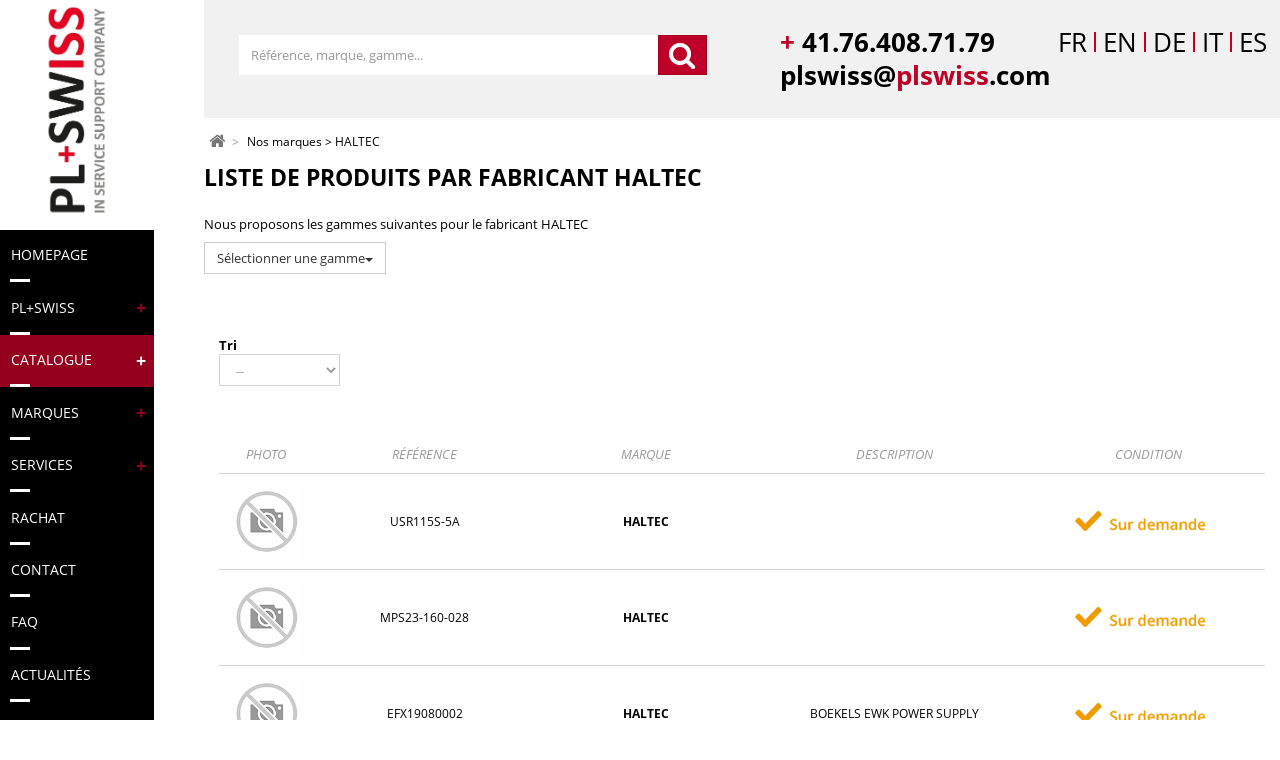

--- FILE ---
content_type: text/html; charset=utf-8
request_url: https://www.plswiss.com/fr/fabricant/2505-haltec
body_size: 7678
content:
<!DOCTYPE HTML>
<!--[if lt IE 7]> <html class="no-js lt-ie9 lt-ie8 lt-ie7" lang="fr-fr"><![endif]-->
<!--[if IE 7]><html class="no-js lt-ie9 lt-ie8 ie7" lang="fr-fr"><![endif]-->
<!--[if IE 8]><html class="no-js lt-ie9 ie8" lang="fr-fr"><![endif]-->
<!--[if gt IE 8]> <html class="no-js ie9" lang="fr-fr"><![endif]-->
<html lang="fr-fr">
	<head>
		<meta charset="utf-8" />
		<title>HALTEC - PL Swiss </title>
						<meta name="robots" content="index,follow" />
		<meta name="viewport" content="width=device-width, minimum-scale=0.25, maximum-scale=1.6, initial-scale=1.0" />
		<meta name="apple-mobile-web-app-capable" content="yes" />

					
					

		<link rel="icon" type="image/vnd.microsoft.icon" href="/img/favicon.ico?1615883630" />
		<link rel="shortcut icon" type="image/x-icon" href="/img/favicon.ico?1615883630" />
					<link rel="canonical" href="https://www.plswiss.com/fr/fabricant/2505-haltec"/>
											<link rel="stylesheet" href="https://www.plswiss.com/themes/prestafrogg/cache/v_62_68bc6da7f6ee334eba1e131e3d5961a0_all.css" type="text/css" media="all" />
							<script src='https://www.google.com/recaptcha/api.js?hl=fr'></script>
					<script type="text/javascript">
var FancyboxI18nClose = 'Fermer';
var FancyboxI18nNext = 'Suivant';
var FancyboxI18nPrev = 'Pr&eacute;c&eacute;dent';
var ajaxsearch = true;
var baseDir = 'https://www.plswiss.com/';
var baseUri = 'https://www.plswiss.com/';
var blocksearch_type = 'top';
var contentOnly = false;
var currency = {"id":1,"name":"Euro","iso_code":"EUR","iso_code_num":"978","sign":"\u20ac","blank":"1","conversion_rate":"1.000000","deleted":"0","format":"2","decimals":"1","active":"1","prefix":"","suffix":" \u20ac","id_shop_list":null,"force_id":false};
var currencyBlank = 1;
var currencyFormat = 2;
var currencyRate = 1;
var currencySign = '€';
var displayList = false;
var highDPI = false;
var id_lang = 1;
var instantsearch = false;
var isGuest = 0;
var isLogged = 0;
var isMobile = false;
var page_name = 'manufacturer';
var priceDisplayMethod = 0;
var priceDisplayPrecision = 2;
var quickView = true;
var request = 'https://www.plswiss.com/fr/fabricant/2505-haltec';
var roundMode = 2;
var search_url = 'https://www.plswiss.com/fr/recherche';
var static_token = 'e1d9f59f4e90d34e2917dab56335def8';
var token = '1a283db275fb9a80817989e1723ca19c';
var usingSecureMode = true;
</script>

						<script type="text/javascript" src="https://www.plswiss.com/themes/prestafrogg/cache/v_41_e62bc2bffabf357dec55b7e7fde112b8.js"></script>
							
    <link rel="alternate" hreflang="fr" href="https://www.plswiss.com/fr/fabricant/2505-haltec" />
    <link rel="alternate" hreflang="en" href="https://www.plswiss.com/en/fabricant/2505-haltec" />
    <link rel="alternate" hreflang="de" href="https://www.plswiss.com/de/fabricant/2505-haltec" />
    <link rel="alternate" hreflang="it" href="https://www.plswiss.com/it/fabricant/2505-haltec" />
    <link rel="alternate" hreflang="es" href="https://www.plswiss.com/es/fabricant/2505-haltec" />

		<link rel="stylesheet" href="https://fonts.googleapis.com/css?family=Open+Sans:300,600&amp;subset=latin,latin-ext" type="text/css" media="all" />
		
		<!--[if IE 8]>
		<script src="https://oss.maxcdn.com/libs/html5shiv/3.7.0/html5shiv.js"></script>
		<script src="https://oss.maxcdn.com/libs/respond.js/1.3.0/respond.min.js"></script>
		<![endif]-->

	
	</head>
	<body id="manufacturer" class="manufacturer manufacturer-2505 manufacturer-haltec hide-left-column hide-right-column lang_fr">
	<script>
        var w = Math.max(document.documentElement.clientWidth, window.innerWidth || 0);
        if(w < 1025){ document.body.classList.add("em-hide-menu"); }
	</script>
	<script>
		var dataLayer = [];
		dataLayer.push({
			'page_type': 'manufacturer'
		});
	</script>


	
		<noscript><iframe src="https://www.googletagmanager.com/ns.html?id=GTM-WT8XM96" height="0" width="0" style="display:none;visibility:hidden"></iframe></noscript>
		<script>
				(function (w, d, s, l, i) {
					w[l] = w[l] || [];
					w[l].push({
						'gtm.start': new Date().getTime(),
						event: 'gtm.js'
					});
					var f = d.getElementsByTagName(s)[0],
						j = d.createElement(s),
						dl = l != 'dataLayer' ? '&l=' + l : '';
					j.async = true;
					j.src = 'https://www.googletagmanager.com/gtm.js?id=' + i + dl;
					f.parentNode.insertBefore(j, f);
				})(window, document, 'script', 'dataLayer', 'GTM-WT8XM96');
			</script>
	


					<div id="page">
			<header id="header">
				<div class="stickyheader">


												<div class="container">
					<div class="header-logo-hook-top table-grid tg-align-middle tg-remove-extremis-padding">
						<div class="header-logo tg-cell cell-xs">
							<a href="https://www.plswiss.com/" title="PL Swiss ">
								<img class="logo" src="https://www.plswiss.com/img/prestafrogg-logo-1530006579.jpg" alt="PL Swiss " width="463" height="126"/>
							</a>
						</div>
						
							
							
								
							
								
							
								
								
							
						
					</div>
				</div>

				<div >
    <div class="elegant-menu em-text-left em-submenu-text-inherit">
        
        <div >
            <div class="em-btn-content">
                <button class="em-btn-display-menu">
                    <span class="bdm-line"></span>
                    <span class="bdm-line"></span>
                    <span class="bdm-line"></span>
                </button>
                
            </div>
            <nav class="em-main-content">
                <ul class="em-list-links">
                                            <li class="em-elem lvl-0 is-home">
                            <a class="a-lvl-0" href="/">
                                <span class="em-lnk-name">
                                                                            <span class="icon-home"></span>
                                                                    </span>
                            </a>
                        </li>
                                                                <li class="em-elem lvl-0 " data-idcategorie="0" id="menuxl-onglet-18">
                            <a class="a-lvl-0  " href="/fr/">
                                <span class="em-lnk-name">Homepage</span>
                                                            </a>
                                                    </li>
                                            <li class="em-elem lvl-0 has-sub-menu" data-idcategorie="0" id="menuxl-onglet-13">
                            <a class="a-lvl-0  " href="/fr/p/36-nous-connaitre">
                                <span class="em-lnk-name">PL+Swiss</span>
                                                                    <span class="em-icn-open"><span class="inner-icn-open"></span></span>
                                                            </a>
                                                            <div class="em-sub-menu wide has-block  clearfix ">
                                    <div class="em-sub-menu-bg container">
                                                                                    <ul class="em-inner-list ">
                                                
                                                                                                            <li class="em-elem lvl-1 em-type-7 ">
                                                                                                                            <a class="link " href="https://www.plswiss.com/fr/p/36-nous-connaitre" >La société
</a>
                                                                                                                    </li>
                                                                                                    
                                                                                                            <li class="em-elem lvl-1 em-type-7 ">
                                                                                                                            <a class="link " href="https://www.plswiss.com/fr/p/35-informations" >Informations
</a>
                                                                                                                    </li>
                                                                                                                                                </ul>
                                                                            </div>
                                </div>
                                                    </li>
                                            <li class="em-elem lvl-0 has-sub-menu" data-idcategorie="0" id="menuxl-onglet-7">
                            <a class="a-lvl-0  redactive" href="/fr/3-catalogue">
                                <span class="em-lnk-name">Catalogue</span>
                                                                    <span class="em-icn-open"><span class="inner-icn-open"></span></span>
                                                            </a>
                                                            <div class="em-sub-menu wide has-block  clearfix ">
                                    <div class="em-sub-menu-bg container">
                                                                                    <ul class="em-inner-list ">
                                                
                                                                                                            <li class="em-elem lvl-1 em-type-3 ">
                                                                                                                            <a class="link " href="https://www.plswiss.com/fr/6-controle-commande" >Contrôle commande
</a>
                                                                                                                    </li>
                                                                                                    
                                                                                                            <li class="em-elem lvl-1 em-type-3 ">
                                                                                                                            <a class="link " href="https://www.plswiss.com/fr/7-hmi-affichage" >HMI / Affichage
</a>
                                                                                                                    </li>
                                                                                                    
                                                                                                            <li class="em-elem lvl-1 em-type-3 ">
                                                                                                                            <a class="link " href="https://www.plswiss.com/fr/8-informatique-industrielle" >Informatique industrielle
</a>
                                                                                                                    </li>
                                                                                                    
                                                                                                            <li class="em-elem lvl-1 em-type-3 ">
                                                                                                                            <a class="link " href="https://www.plswiss.com/fr/10-puissance-conversion-energie" >Puissance / Conversion d'énergie
</a>
                                                                                                                    </li>
                                                                                                    
                                                                                                            <li class="em-elem lvl-1 em-type-3 ">
                                                                                                                            <a class="link " href="https://www.plswiss.com/fr/11-autre" >Autres
</a>
                                                                                                                    </li>
                                                                                                                                                </ul>
                                                                            </div>
                                </div>
                                                    </li>
                                            <li class="em-elem lvl-0 has-sub-menu" data-idcategorie="0" id="menuxl-onglet-9">
                            <a class="a-lvl-0  " href="/fr/fabricant">
                                <span class="em-lnk-name">Marques </span>
                                                                    <span class="em-icn-open"><span class="inner-icn-open"></span></span>
                                                            </a>
                                                            <div class="em-sub-menu normal has-block  clearfix ">
                                    <div class="em-sub-menu-bg container">
                                                                                    <ul class="em-inner-list ">
                                                
                                                                                                            <li class="em-elem lvl-1 em-type-4 ">
                                                                                                                            <a class="link " href="https://www.plswiss.com/fr/fabricant/5282-siemens" >SIEMENS
</a>
                                                                                                                    </li>
                                                                                                    
                                                                                                            <li class="em-elem lvl-1 em-type-4 ">
                                                                                                                            <a class="link " href="https://www.plswiss.com/fr/fabricant/5816-telemecanique" >TÉLÉMÉCANIQUE
</a>
                                                                                                                    </li>
                                                                                                    
                                                                                                            <li class="em-elem lvl-1 em-type-4 ">
                                                                                                                            <a class="link " href="https://www.plswiss.com/fr/fabricant/215-allen-bradley" >ALLEN BRADLEY
</a>
                                                                                                                    </li>
                                                                                                    
                                                                                                            <li class="em-elem lvl-1 em-type-4 ">
                                                                                                                            <a class="link " href="https://www.plswiss.com/fr/fabricant/5053-schneider-electric" >SCHNEIDER ELECTRIC
</a>
                                                                                                                    </li>
                                                                                                    
                                                                                                            <li class="em-elem lvl-1 em-type-4 ">
                                                                                                                            <a class="link " href="https://www.plswiss.com/fr/fabricant/3382-leroy-somer" >LEROY SOMER
</a>
                                                                                                                    </li>
                                                                                                    
                                                                                                            <li class="em-elem lvl-1 em-type-4 ">
                                                                                                                            <a class="link " href="https://www.plswiss.com/fr/fabricant/4246-omron" >OMRON
</a>
                                                                                                                    </li>
                                                                                                    
                                                                                                            <li class="em-elem lvl-1 em-type-4 ">
                                                                                                                            <a class="link " href="https://www.plswiss.com/fr/fabricant/1203-control-techniques" >CONTROL TECHNIQUES
</a>
                                                                                                                    </li>
                                                                                                    
                                                                                                            <li class="em-elem lvl-1 em-type-4 ">
                                                                                                                            <a class="link " href="https://www.plswiss.com/fr/fabricant/2830-indramat" >INDRAMAT
</a>
                                                                                                                    </li>
                                                                                                    
                                                                                                            <li class="em-elem lvl-1 em-type-4 ">
                                                                                                                            <a class="link " href="https://www.plswiss.com/fr/fabricant/5225-sew-eurodrive" >SEW EURODRIVE
</a>
                                                                                                                    </li>
                                                                                                    
                                                                                                            <li class="em-elem lvl-1 em-type-4 ">
                                                                                                                            <a class="link " href="https://www.plswiss.com/fr/fabricant/1348-danfos" >DANFOSS
</a>
                                                                                                                    </li>
                                                                                                    
                                                                                                            <li class="em-elem lvl-1 em-type-4 ">
                                                                                                                            <a class="link " href="https://www.plswiss.com/fr/fabricant/4189-num" >NUM
</a>
                                                                                                                    </li>
                                                                                                    
                                                                                                            <li class="em-elem lvl-1 em-type-2 ">
                                                                                                                            <a class="link " href="/fr/fabricant" >Autres marques
</a>
                                                                                                                    </li>
                                                                                                                                                </ul>
                                                                            </div>
                                </div>
                                                    </li>
                                            <li class="em-elem lvl-0 has-sub-menu" data-idcategorie="0" id="menuxl-onglet-10">
                            <a class="a-lvl-0  " href="/fr/p/34-nos-services">
                                <span class="em-lnk-name">Services</span>
                                                                    <span class="em-icn-open"><span class="inner-icn-open"></span></span>
                                                            </a>
                                                            <div class="em-sub-menu wide has-block  clearfix ">
                                    <div class="em-sub-menu-bg container">
                                                                                    <ul class="em-inner-list ">
                                                
                                                                                                            <li class="em-elem lvl-1 em-type-7 ">
                                                                                                                            <a class="link " href="https://www.plswiss.com/fr/p/34-nos-services" >Vue d'ensemble
</a>
                                                                                                                    </li>
                                                                                                    
                                                                                                            <li class="em-elem lvl-1 em-type-7 ">
                                                                                                                            <a class="link " href="https://www.plswiss.com/fr/p/13-maintenance-reparation" >Maintenance
</a>
                                                                                                                    </li>
                                                                                                    
                                                                                                            <li class="em-elem lvl-1 em-type-7 ">
                                                                                                                            <a class="link " href="https://www.plswiss.com/fr/p/28-echange-standard" >Échange standard
</a>
                                                                                                                    </li>
                                                                                                    
                                                                                                            <li class="em-elem lvl-1 em-type-7 ">
                                                                                                                            <a class="link " href="https://www.plswiss.com/fr/p/30-fourniture-reconditionnee" >Fourniture reconditionnée
</a>
                                                                                                                    </li>
                                                                                                    
                                                                                                            <li class="em-elem lvl-1 em-type-7 ">
                                                                                                                            <a class="link " href="https://www.plswiss.com/fr/p/32-location-de-materiel" >Location
</a>
                                                                                                                    </li>
                                                                                                    
                                                                                                            <li class="em-elem lvl-1 em-type-7 ">
                                                                                                                            <a class="link " href="https://www.plswiss.com/fr/p/47-preventif" >Préventif
</a>
                                                                                                                    </li>
                                                                                                    
                                                                                                            <li class="em-elem lvl-1 em-type-7 ">
                                                                                                                            <a class="link " href="https://www.plswiss.com/fr/p/19-gestion-d-obsolescence" >Etude d'obsolescence
</a>
                                                                                                                    </li>
                                                                                                    
                                                                                                            <li class="em-elem lvl-1 em-type-7 ">
                                                                                                                            <a class="link " href="https://www.plswiss.com/fr/p/16-maintien-en-conditions-operationelles" >Maintien en Conditions Opérationnelles
</a>
                                                                                                                    </li>
                                                                                                    
                                                                                                            <li class="em-elem lvl-1 em-type-7 ">
                                                                                                                            <a class="link " href="https://www.plswiss.com/fr/p/37-retrofit" >Rétrofit
</a>
                                                                                                                    </li>
                                                                                                                                                </ul>
                                                                            </div>
                                </div>
                                                    </li>
                                            <li class="em-elem lvl-0 " data-idcategorie="0" id="menuxl-onglet-4">
                            <a class="a-lvl-0  " href="/fr/p/25-rachat">
                                <span class="em-lnk-name">Rachat</span>
                                                            </a>
                                                    </li>
                                            <li class="em-elem lvl-0 " data-idcategorie="0" id="menuxl-onglet-12">
                            <a class="a-lvl-0  " href="/fr/nous-contacter">
                                <span class="em-lnk-name">Contact</span>
                                                            </a>
                                                    </li>
                                            <li class="em-elem lvl-0 " data-idcategorie="0" id="menuxl-onglet-6">
                            <a class="a-lvl-0  " href="/fr/p/39-faq">
                                <span class="em-lnk-name">FAQ</span>
                                                            </a>
                                                    </li>
                                            <li class="em-elem lvl-0 " data-idcategorie="0" id="menuxl-onglet-17">
                            <a class="a-lvl-0  " href="/fr/blog">
                                <span class="em-lnk-name">Actualités</span>
                                                            </a>
                                                    </li>
                                    </ul>
            </nav>
            </div>
        <div class="em-mask"></div>
    </div>
</div>
<span class="media-retriever"></span>

<script>
    var $menu = $('.elegant-menu');
    //-- INIT ELEGANT MENU
    $menu.elegantMenu({
        min_width_menu_full: 768,
        type_menu : 'vertical',
        onToggleMenuHide: function($curr_elegant_menu, is_hide) { }
    });

    $menu.on('click', '.em-block-link', function (e) {
        e.stopPropagation();
        e.preventDefault();
        window.location = $(this).find('a').attr('href');
    });
</script>
				</div>
			</header>
			<div class="columns-container">
				<div id="columns" class="container fullwidth">
					

											<div class="header-annexes">
							
<div class="HP-main-img">
    <div class="nav-contact">
        <div class="contact-phone">
            <span class="color-brand">+</span><span> 41.76.408.71.79</span>
                            <span class="hook-nav">	<span class="nav-lang">
						
					<span class="current">FR</span>
					<span class="red-separator lang-fr"></span>
																					<a href="https://www.plswiss.com/en/fabricant/2505-haltec" title="Anglais" rel="alternate" hreflang="en">
							
					<span class="">EN</span>
					<span class="red-separator lang-en"></span>
							</a>
																					<a href="https://www.plswiss.com/de/fabricant/2505-haltec" title="Allemand (Deutch)" rel="alternate" hreflang="de">
							
					<span class="">DE</span>
					<span class="red-separator lang-de"></span>
							</a>
																					<a href="https://www.plswiss.com/it/fabricant/2505-haltec" title="Italien" rel="alternate" hreflang="it">
							
					<span class="">IT</span>
					<span class="red-separator lang-it"></span>
							</a>
																					<a href="https://www.plswiss.com/es/fabricant/2505-haltec" title="Espagnol" rel="alternate" hreflang="es">
							
					<span class="">ES</span>
					<span class="red-separator lang-es"></span>
							</a>
						</span>
</span>
                    </div>
        <div class="contact-mail">plswiss@<span class="color-brand">plswiss</span>.com</div>
    </div>
    <div class="nav-title">
        <div class="title-header">
            <span class="black-bg">
                Gestion d'obsolescence
            </span><br>
            de vos équipements<br>
            électroniques industriels
        </div>
    </div>

    <div id="search_block_top" class="hn-elem hn-type-form hn-search">
	<form id="searchbox" method="get" action="//www.plswiss.com/fr/recherche" >
		<input type="hidden" name="controller" value="search" />
		<input type="hidden" name="orderby" value="position" />
		<input type="hidden" name="orderway" value="desc" />
		<div class="input-group">
			<input type="text" id="search_query_top" class="form-control gray-control search_query" name="search_query" placeholder="Référence, marque, gamme..." value="" />
			<span class="input-group-btn">
				<button type="submit" name="submit_search" class="btn btn-primary"><span class="icon-search"></span></button>
			</span>
		</div>
	</form>
</div>
    <div class="nav-tools">
        <a class="hn-elem btn btn-primary btn-contact" href="/fr/nous-contacter">
            <span class="text">Nous contacter</span>
        </a>
    </div>

    <a href="#carousel_plswiss"><span class="arrow-auto-scroll"></span></a>
</div>

						</div>
					
											<script type="application/ld+json">
{
	"@context": "http://schema.org",
	"@type": "BreadcrumbList",
	"itemListElement": [
			{
			"@type" : "ListItem",
			"position": 1,
			"name" : "HALTEC",
			"item" : "https://www.plswiss.com/fr/fabricant/2505-haltec"
		}
				]
}
</script>

<!-- Breadcrumb -->
<div class="breadcrumb clearfix">
		<a class="home" href="https://www.plswiss.com/" title="retour &agrave; Accueil"><i class="icon-home"></i></a>
				<span class="navigation-pipe">&gt;</span>
					<span class="navigation_page"><span><a href="/fr/fabricant">Nos marques</span></a></span> > <span>HALTEC</span></span>
			</div>
<!-- /Breadcrumb -->
										
						
						
							
						
					
					<div class="row">
																		<div id="center_column" class="center_column">
	



	<h1 class="page-heading product-listing">
		Liste de produits par fabricant&nbsp;HALTEC
	</h1>
				<div class="content-gammes-list" style="margin-bottom:50px;">
			<p>Nous proposons les gammes suivantes pour le fabricant HALTEC</p>
			<div class="btn-group">
				<button type="button" class="btn btn-default dropdown-toggle" data-toggle="dropdown" aria-haspopup="true" aria-expanded="false">
					S&eacute;lectionner une gamme<span class="caret"></span>
				</button>
				<ul class="dropdown-menu" style="height: auto; max-height: 200px; overflow-x: hidden;">
											<li><a href="https://www.plswiss.com/fr/58-nc">NC</a></li>
									</ul>
			</div>
		</div>
				<div class="container-fluid product-list-container">
            

    
        <div class="col-md-3 product-list-sidebar hidden-print">
            <div class="theiaStickySidebar">

                                <div class="page-filter-content clearfix hidden-print">
                    <div class="block-displayer bd-hide-btn-on-wide">
                        
                        <div class="bd-main-block">

<div id="elasticshopblock">
    <form id="elasticshopfilters">
        <div class="block informations_block_left">
                    </div>
    </form>
    <form id="elasticshopsubmit">
        <input type="hidden" name="filters" value="">
        <!--<input type="hidden" name="orderby" value=""/>
        <input type="hidden" name="orderway" value=""/>-->
            </form>
    <style>
        .ES_more_values {
            display: none;
        }
    </style>
    <script type="text/javascript">
		        // Pagination ajax
        if(!window.bindPageEvent) {
            $('body').delegate('.pagination a', 'click', function(e) {
                e.preventDefault();
                e.stopPropagation();
                var matches = $(this).attr('href').match(/p=(\d+)/);

                if(matches != null && matches.length >= 2) {
					if($('#filter_p').length == 0) {
						$('#elasticshopsubmit').append('<input type="hidden" id="filter_p" name="p" value=""/>')
					}
					$('#filter_p').val(matches[1]);
				}

                elasticShopFilters.sendFilters();
            });
            window.bindPageEvent = true;
        }

        $(document).ready(function(){
            $(".ES_recherche_field").on("keyup", function() {
                var value = $(this).val().toLowerCase();
                $(this).parent().parent().find('.ES_ESCriterionStepEnable li').filter(function() {
                    $(this).toggle($(this).text().toLowerCase().indexOf(value) > -1)
                });
            });

            $(".ES_remove").on("click", function() {
                $(this).prev().val("");
                var value = $(this).prev().val().toLowerCase();
                $(this).parent().parent().find('.ES_ESCriterionStepEnable li').filter(function() {
                    $(this).toggle($(this).text().toLowerCase().indexOf(value) > -1)
                });
            });

            nofilter = $('div.informations_block_left').text();
            if($.trim(nofilter) === "") {
                $('.product-list-sidebar').hide();
                $('.product-list-content').css( "width", "100%" );
            }

        });

        function filterShowHide() {
            if ($(window).width() < 992) {
                $(".ES_ESCriterionsGroupTitle").each(function () {
                    if ($(this).hasClass("close")) {
                        $(this).parent().find(".ES_ESCriterionsGroupOuter").hide();
                    }
                });

                $('.ES_ESCriterionsGroupTitle').on("click", function () {
                    if ($(this).hasClass("close")) {
                        $(this).removeClass("close");
                        $(this).parent().find(".ES_ESCriterionsGroupOuter").show();
                    } else {
                        $(this).addClass("close");
                        $(this).parent().find(".ES_ESCriterionsGroupOuter").hide();
                    }
                });

            } else {
                $(".ES_ESCriterionsGroupTitle").each(function () {
                    $(this).removeClass('close');
                    $(this).parent().find(".ES_ESCriterionsGroupOuter").show();
                });
            }
        }

        filterShowHide();

        $(window).resize(function(){
            clearTimeout(window.resizedFinished);
            window.resizedFinished = setTimeout(function(){
                filterShowHide();
            }, 250);
        });

    </script>

</div>
</div>
                    </div>
                </div>


            </div>
        </div>

    
    <div class="product-list-content col-md-9 no-padding ">
        <div class="theiaStickySidebar">

            
            <div class="content_sortPagiBar clearfix" id="pagination_top">
                <div class="sortPagiBar clearfix">
                    
	
    
    


<form id="productsSortForm" action="https://www.plswiss.com/fr/fabricant/2505-haltec" class="productsFilterForm productsSortForm">
	<label for="selectProductSort">Tri</label>
	<select id="selectProductSort" class="selectProductSort form-control">
		<option value="position:asc" selected="selected">--</option>
				<option value="name:asc">De A &agrave; Z</option>
		<option value="name:desc">De Z &agrave; A</option>
				
		
	</select>
</form>

	<div class="sorting-loader">
		<img id="my_loader" src="/img/loader.gif"/>
	</div>

	
		<script type="text/javascript">
            $( document ).ajaxStart(function() {
                $('#my_loader').fadeIn();
            });

            $( document ).ajaxComplete(function() {
                $('#my_loader').fadeOut();
            });
		</script>
	


			
	
                    							
                </div>
                
                    
                    
                
            </div>
                            <div class="product-table">
                    <div class="table-grid row-header">
                        <div class="tg-cell cell-photo">Photo</div>
                        <div class="tg-cell cell-ref">R&eacute;f&eacute;rence</div>
                        <div class="tg-cell cell-marque">Marque</div>
                        <div class="tg-cell cell-desc">Description</div>
                        <div class="tg-cell cell-etat">Condition</div>
                    </div>
                    <div id="elastic-product-list">
	<ul class="product_list no-padding-lr grid">
                                    
                                    
                                <div class="table-grid tg-align-middle row-product sc-lnk">
    <div class="tg-cell cell-photo">
        <a href="https://www.plswiss.com/fr/46932-haltec-usr115s-5a.html" title="USR115S-5A" class="sc-tgt">
            <img data-src="https://www.plswiss.com/img/p/fr-default-home_default.jpg"
                 src="https://www.plswiss.com/themes/prestafrogg/img/placeholder.png"
                 alt="USR115S-5A"
                 title="USR115S-5A"
                 class="efrogg_lazy"
            />
        </a>
    </div>
    <div class="tg-cell cell-ref">
        USR115S-5A
        
    </div>
    <div class="tg-cell cell-marque">
                    HALTEC
            </div>

    <div class="tg-cell cell-desc">
        
    </div>

    <div class="tg-cell cell-etat">
                    <span class="label-dispo lang-fr dispo-15-jours" title="Sur demande">Sur demande</span>
                
    </div>
</div>
                                                
                                    
                                <div class="table-grid tg-align-middle row-product sc-lnk">
    <div class="tg-cell cell-photo">
        <a href="https://www.plswiss.com/fr/46939-haltec-mps23-160-028.html" title="MPS23-160-028" class="sc-tgt">
            <img data-src="https://www.plswiss.com/img/p/fr-default-home_default.jpg"
                 src="https://www.plswiss.com/themes/prestafrogg/img/placeholder.png"
                 alt="MPS23-160-028"
                 title="MPS23-160-028"
                 class="efrogg_lazy"
            />
        </a>
    </div>
    <div class="tg-cell cell-ref">
        MPS23-160-028
        
    </div>
    <div class="tg-cell cell-marque">
                    HALTEC
            </div>

    <div class="tg-cell cell-desc">
        
    </div>

    <div class="tg-cell cell-etat">
                    <span class="label-dispo lang-fr dispo-15-jours" title="Sur demande">Sur demande</span>
                
    </div>
</div>
                                                
                                    
                                <div class="table-grid tg-align-middle row-product sc-lnk">
    <div class="tg-cell cell-photo">
        <a href="https://www.plswiss.com/fr/37048-haltec-efx19080002.html" title="EFX19080002" class="sc-tgt">
            <img data-src="https://www.plswiss.com/img/p/fr-default-home_default.jpg"
                 src="https://www.plswiss.com/themes/prestafrogg/img/placeholder.png"
                 alt="EFX19080002"
                 title="EFX19080002"
                 class="efrogg_lazy"
            />
        </a>
    </div>
    <div class="tg-cell cell-ref">
        EFX19080002
        
    </div>
    <div class="tg-cell cell-marque">
                    HALTEC
            </div>

    <div class="tg-cell cell-desc">
        BOEKELS EWK POWER SUPPLY
    </div>

    <div class="tg-cell cell-etat">
                    <span class="label-dispo lang-fr dispo-15-jours" title="Sur demande">Sur demande</span>
                
    </div>
</div>
                    	</ul>
</div>
                </div>
                        <div class="content_sortPagiBar" id="pagination_bottom">
                <div class="bottom-pagination-content clearfix">
                    
                    
	
							<div id="pagination_bottom" class="pagination clearfix">
	    
			
				
					
						
					
					
						
					
	                
	                	
	                
					
						
							
								
							
						
					
	                
				
			
		
			</div>
	
                </div>
            </div>

        </div>
    </div>
</div>
<script type="text/javascript">
    jQuery(document).ready(function() {
        jQuery('.product-list-sidebar').theiaStickySidebar({
        });
    });
</script>
						</div>
										</div>
				</div>
			</div>
							
				<div class="footer-container">
					
						
							
							
							
							
						
					
					<div class="header-logo-container">
						<div class="header-logo">
							<a href="https://www.plswiss.com/" title="PLSwiss">
								<img class="logo" src="/themes/prestafrogg/img/prestafrogg-logo-1530006579.jpg" alt="PLSwiss" width="463" height="126">
							</a>
						</div>
					</div>
					<footer id="footer" class="footer-bottom footer-separator container">
						<div class="row">
							
							<ul class="inline-links">
    <li><a href="/fr/p/21-mentions-legales">Mentions légales</a></li>
    <li><a href="/fr/plan-site">Plan du site</a></li>
    <li><a href="/fr/nous-contacter">Contact</a></li>
    <li><a href="/fr/fabricant">Marques principales</a></li>
    <li><a href="/fr/p/38-partenaires-liens">Partenaires & Liens</a></li>
    <li><a href="/img/cms/CGV%20PLSWISS%20SA.PDF">CGV</a></li>
    <li><a href="/fr/p/39-faq">FAQ</a></li>
   
</ul>
							<div class="footer-hook">
								
								<script src='https://www.google.com/recaptcha/api.js?hl=fr'></script>
<div id="myForm" style="display:none"></div>
<script>
    $(document).ready(function(){
        var urlToCall = 'https://www.plswiss.com/fr/module/efrogg_form/FrontEfroggForm';

        $(".devis_button").on('click', function (e){
            e.stopPropagation();
            e.preventDefault();

            var query = {
                'open_devis': true
            };

            $.post(urlToCall, query)
            .success(function (data) {
                $('#myForm').html(jQuery.parseJSON(data));
			            if($(".product-title-part.ref").length>0){
				            $(".formBrand").val($(".product-title-part.brand").html())
			            }
			            if($(".product-title-part.brand").length>0){
				            $(".formProductPartNumber").val($(".product-title-part.ref").html())
			            }

                $.fancybox($('#myForm'),
                        {
                            'width':600,
                        });
                var $body = $("body");
                var $efrogg_devis = $body.find("#myForm .efrogg-devis");
                $efrogg_devis.each(function () {
                    var $captcha = $(this).find(".recaptcha");
                    var id_widget = grecaptcha.render($captcha.attr("id"), {
                        'sitekey': $captcha.data("key")
                    });
                    $(this).attr('data-id-captcha-widget', id_widget);
                });
            });
        });

        $(".rachat_button").on('click', function (e){
            e.stopPropagation();
            e.preventDefault();

            var query = {
                'open_rachat': true
            };

            $.post(urlToCall, query)
                .success(function (data) {

                    $('#myForm').html(jQuery.parseJSON(data));
                    $.fancybox($('#myForm'), {
                        'autoSize':false,
                        "width":600,
                        "height":750
                    });
                    var $body = $("body");
                    var $efrogg_rachat= $body.find("#myForm .efrogg-rachat");
                    $efrogg_rachat.each(function () {
                        var $captcha = $(this).find(".recaptcha");
                        var id_widget = grecaptcha.render($captcha.attr("id"), {
                            'sitekey': $captcha.data("key")
                        });
                        $(this).attr('data-id-captcha-widget', id_widget);
                    });
                });
        });
    });
</script>

							</div>
						</div>
					</footer>
				</div>
					</div>
		

		<a href="#0" class="cd-top">Top</a>
</body></html>